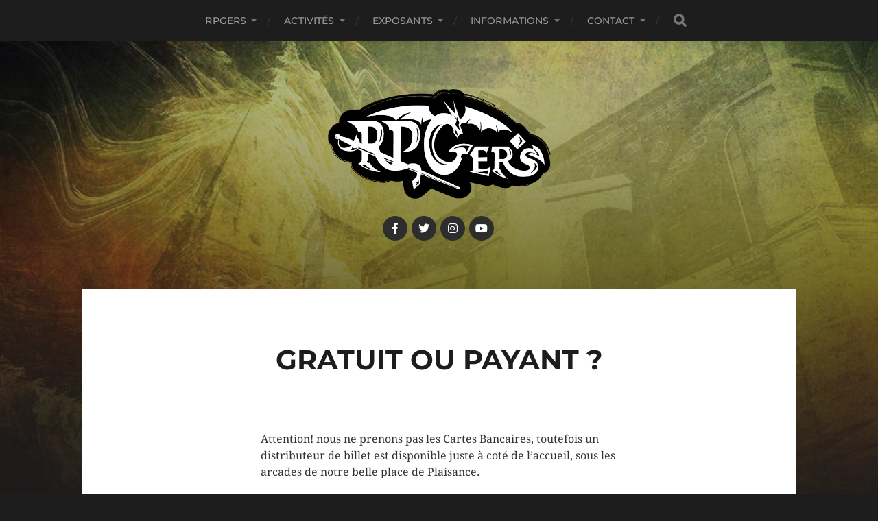

--- FILE ---
content_type: text/html; charset=UTF-8
request_url: https://rpgers.fr/informations/gratuit-ou-payant/
body_size: 16625
content:
<!DOCTYPE html>

<html class="no-js" lang="fr-FR">

	<head profile="http://gmpg.org/xfn/11">
		
		<meta http-equiv="Content-Type" content="text/html; charset=UTF-8" />
		<meta name="viewport" content="width=device-width, initial-scale=1.0, maximum-scale=1.0, user-scalable=no" >
		 
		<meta name='robots' content='index, follow, max-image-preview:large, max-snippet:-1, max-video-preview:-1' />
<script>document.documentElement.className = document.documentElement.className.replace("no-js","js");</script>

	<!-- This site is optimized with the Yoast SEO plugin v26.8 - https://yoast.com/product/yoast-seo-wordpress/ -->
	<title>Gratuit ou payant ? - RPGers-Festival du Jeu-15.16.17 août 2025</title>
	<link rel="canonical" href="https://rpgers.fr/informations/gratuit-ou-payant/" />
	<meta property="og:locale" content="fr_FR" />
	<meta property="og:type" content="article" />
	<meta property="og:title" content="Gratuit ou payant ? - RPGers-Festival du Jeu-15.16.17 août 2025" />
	<meta property="og:description" content="Attention! nous ne prenons pas les Cartes Bancaires, toutefois un distributeur de billet est disponible juste à coté de l&rsquo;accueil, sous les arcades de notre belle place de Plaisance." />
	<meta property="og:url" content="https://rpgers.fr/informations/gratuit-ou-payant/" />
	<meta property="og:site_name" content="RPGers-Festival du Jeu-15.16.17 août 2025" />
	<meta property="article:publisher" content="https://www.facebook.com/RPGers/" />
	<meta property="article:modified_time" content="2023-08-08T09:46:36+00:00" />
	<meta property="og:image" content="http://rpgers.fr/wp-content/uploads/2018/07/festival_jeu_rpgers_tarifs_700.jpg" />
	<meta name="twitter:card" content="summary_large_image" />
	<meta name="twitter:site" content="@festivalrpgers" />
	<meta name="twitter:label1" content="Durée de lecture estimée" />
	<meta name="twitter:data1" content="1 minute" />
	<script type="application/ld+json" class="yoast-schema-graph">{"@context":"https://schema.org","@graph":[{"@type":"WebPage","@id":"https://rpgers.fr/informations/gratuit-ou-payant/","url":"https://rpgers.fr/informations/gratuit-ou-payant/","name":"Gratuit ou payant ? - RPGers-Festival du Jeu-15.16.17 août 2025","isPartOf":{"@id":"https://rpgers.fr/#website"},"primaryImageOfPage":{"@id":"https://rpgers.fr/informations/gratuit-ou-payant/#primaryimage"},"image":{"@id":"https://rpgers.fr/informations/gratuit-ou-payant/#primaryimage"},"thumbnailUrl":"http://rpgers.fr/wp-content/uploads/2018/07/festival_jeu_rpgers_tarifs_700.jpg","datePublished":"2017-03-29T21:31:25+00:00","dateModified":"2023-08-08T09:46:36+00:00","breadcrumb":{"@id":"https://rpgers.fr/informations/gratuit-ou-payant/#breadcrumb"},"inLanguage":"fr-FR","potentialAction":[{"@type":"ReadAction","target":["https://rpgers.fr/informations/gratuit-ou-payant/"]}]},{"@type":"ImageObject","inLanguage":"fr-FR","@id":"https://rpgers.fr/informations/gratuit-ou-payant/#primaryimage","url":"http://rpgers.fr/wp-content/uploads/2018/07/festival_jeu_rpgers_tarifs_700.jpg","contentUrl":"http://rpgers.fr/wp-content/uploads/2018/07/festival_jeu_rpgers_tarifs_700.jpg"},{"@type":"BreadcrumbList","@id":"https://rpgers.fr/informations/gratuit-ou-payant/#breadcrumb","itemListElement":[{"@type":"ListItem","position":1,"name":"Accueil","item":"https://rpgers.fr/"},{"@type":"ListItem","position":2,"name":"Informations","item":"https://rpgers.fr/informations/"},{"@type":"ListItem","position":3,"name":"Gratuit ou payant ?"}]},{"@type":"WebSite","@id":"https://rpgers.fr/#website","url":"https://rpgers.fr/","name":"RPGers-Festival du Jeu-15.16.17 août 2025","description":"","publisher":{"@id":"https://rpgers.fr/#organization"},"potentialAction":[{"@type":"SearchAction","target":{"@type":"EntryPoint","urlTemplate":"https://rpgers.fr/?s={search_term_string}"},"query-input":{"@type":"PropertyValueSpecification","valueRequired":true,"valueName":"search_term_string"}}],"inLanguage":"fr-FR"},{"@type":"Organization","@id":"https://rpgers.fr/#organization","name":"RPGers-Festival du Jeu-15.16.17 août 2025","url":"https://rpgers.fr/","logo":{"@type":"ImageObject","inLanguage":"fr-FR","@id":"https://rpgers.fr/#/schema/logo/image/","url":"https://rpgers.fr/wp-content/uploads/2025/07/cropped-RPGers_Final-1-1.png","contentUrl":"https://rpgers.fr/wp-content/uploads/2025/07/cropped-RPGers_Final-1-1.png","width":579,"height":285,"caption":"RPGers-Festival du Jeu-15.16.17 août 2025"},"image":{"@id":"https://rpgers.fr/#/schema/logo/image/"},"sameAs":["https://www.facebook.com/RPGers/","https://x.com/festivalrpgers","https://www.instagram.com/festivaldujeu"]}]}</script>
	<!-- / Yoast SEO plugin. -->


<link rel="alternate" type="application/rss+xml" title="RPGers-Festival du Jeu-15.16.17 août 2025 &raquo; Flux" href="https://rpgers.fr/feed/" />
<link rel="alternate" type="application/rss+xml" title="RPGers-Festival du Jeu-15.16.17 août 2025 &raquo; Flux des commentaires" href="https://rpgers.fr/comments/feed/" />
<link rel="alternate" title="oEmbed (JSON)" type="application/json+oembed" href="https://rpgers.fr/wp-json/oembed/1.0/embed?url=https%3A%2F%2Frpgers.fr%2Finformations%2Fgratuit-ou-payant%2F" />
<link rel="alternate" title="oEmbed (XML)" type="text/xml+oembed" href="https://rpgers.fr/wp-json/oembed/1.0/embed?url=https%3A%2F%2Frpgers.fr%2Finformations%2Fgratuit-ou-payant%2F&#038;format=xml" />
<style id='wp-img-auto-sizes-contain-inline-css' type='text/css'>
img:is([sizes=auto i],[sizes^="auto," i]){contain-intrinsic-size:3000px 1500px}
/*# sourceURL=wp-img-auto-sizes-contain-inline-css */
</style>
<link rel='stylesheet' id='twb-open-sans-css' href='https://fonts.googleapis.com/css?family=Open+Sans%3A300%2C400%2C500%2C600%2C700%2C800&#038;display=swap&#038;ver=6.9' type='text/css' media='all' />
<link rel='stylesheet' id='twbbwg-global-css' href='https://rpgers.fr/wp-content/plugins/photo-gallery/booster/assets/css/global.css?ver=1.0.0' type='text/css' media='all' />
<style id='wp-emoji-styles-inline-css' type='text/css'>

	img.wp-smiley, img.emoji {
		display: inline !important;
		border: none !important;
		box-shadow: none !important;
		height: 1em !important;
		width: 1em !important;
		margin: 0 0.07em !important;
		vertical-align: -0.1em !important;
		background: none !important;
		padding: 0 !important;
	}
/*# sourceURL=wp-emoji-styles-inline-css */
</style>
<style id='wp-block-library-inline-css' type='text/css'>
:root{--wp-block-synced-color:#7a00df;--wp-block-synced-color--rgb:122,0,223;--wp-bound-block-color:var(--wp-block-synced-color);--wp-editor-canvas-background:#ddd;--wp-admin-theme-color:#007cba;--wp-admin-theme-color--rgb:0,124,186;--wp-admin-theme-color-darker-10:#006ba1;--wp-admin-theme-color-darker-10--rgb:0,107,160.5;--wp-admin-theme-color-darker-20:#005a87;--wp-admin-theme-color-darker-20--rgb:0,90,135;--wp-admin-border-width-focus:2px}@media (min-resolution:192dpi){:root{--wp-admin-border-width-focus:1.5px}}.wp-element-button{cursor:pointer}:root .has-very-light-gray-background-color{background-color:#eee}:root .has-very-dark-gray-background-color{background-color:#313131}:root .has-very-light-gray-color{color:#eee}:root .has-very-dark-gray-color{color:#313131}:root .has-vivid-green-cyan-to-vivid-cyan-blue-gradient-background{background:linear-gradient(135deg,#00d084,#0693e3)}:root .has-purple-crush-gradient-background{background:linear-gradient(135deg,#34e2e4,#4721fb 50%,#ab1dfe)}:root .has-hazy-dawn-gradient-background{background:linear-gradient(135deg,#faaca8,#dad0ec)}:root .has-subdued-olive-gradient-background{background:linear-gradient(135deg,#fafae1,#67a671)}:root .has-atomic-cream-gradient-background{background:linear-gradient(135deg,#fdd79a,#004a59)}:root .has-nightshade-gradient-background{background:linear-gradient(135deg,#330968,#31cdcf)}:root .has-midnight-gradient-background{background:linear-gradient(135deg,#020381,#2874fc)}:root{--wp--preset--font-size--normal:16px;--wp--preset--font-size--huge:42px}.has-regular-font-size{font-size:1em}.has-larger-font-size{font-size:2.625em}.has-normal-font-size{font-size:var(--wp--preset--font-size--normal)}.has-huge-font-size{font-size:var(--wp--preset--font-size--huge)}.has-text-align-center{text-align:center}.has-text-align-left{text-align:left}.has-text-align-right{text-align:right}.has-fit-text{white-space:nowrap!important}#end-resizable-editor-section{display:none}.aligncenter{clear:both}.items-justified-left{justify-content:flex-start}.items-justified-center{justify-content:center}.items-justified-right{justify-content:flex-end}.items-justified-space-between{justify-content:space-between}.screen-reader-text{border:0;clip-path:inset(50%);height:1px;margin:-1px;overflow:hidden;padding:0;position:absolute;width:1px;word-wrap:normal!important}.screen-reader-text:focus{background-color:#ddd;clip-path:none;color:#444;display:block;font-size:1em;height:auto;left:5px;line-height:normal;padding:15px 23px 14px;text-decoration:none;top:5px;width:auto;z-index:100000}html :where(.has-border-color){border-style:solid}html :where([style*=border-top-color]){border-top-style:solid}html :where([style*=border-right-color]){border-right-style:solid}html :where([style*=border-bottom-color]){border-bottom-style:solid}html :where([style*=border-left-color]){border-left-style:solid}html :where([style*=border-width]){border-style:solid}html :where([style*=border-top-width]){border-top-style:solid}html :where([style*=border-right-width]){border-right-style:solid}html :where([style*=border-bottom-width]){border-bottom-style:solid}html :where([style*=border-left-width]){border-left-style:solid}html :where(img[class*=wp-image-]){height:auto;max-width:100%}:where(figure){margin:0 0 1em}html :where(.is-position-sticky){--wp-admin--admin-bar--position-offset:var(--wp-admin--admin-bar--height,0px)}@media screen and (max-width:600px){html :where(.is-position-sticky){--wp-admin--admin-bar--position-offset:0px}}

/*# sourceURL=wp-block-library-inline-css */
</style><style id='global-styles-inline-css' type='text/css'>
:root{--wp--preset--aspect-ratio--square: 1;--wp--preset--aspect-ratio--4-3: 4/3;--wp--preset--aspect-ratio--3-4: 3/4;--wp--preset--aspect-ratio--3-2: 3/2;--wp--preset--aspect-ratio--2-3: 2/3;--wp--preset--aspect-ratio--16-9: 16/9;--wp--preset--aspect-ratio--9-16: 9/16;--wp--preset--color--black: #1d1d1d;--wp--preset--color--cyan-bluish-gray: #abb8c3;--wp--preset--color--white: #fff;--wp--preset--color--pale-pink: #f78da7;--wp--preset--color--vivid-red: #cf2e2e;--wp--preset--color--luminous-vivid-orange: #ff6900;--wp--preset--color--luminous-vivid-amber: #fcb900;--wp--preset--color--light-green-cyan: #7bdcb5;--wp--preset--color--vivid-green-cyan: #00d084;--wp--preset--color--pale-cyan-blue: #8ed1fc;--wp--preset--color--vivid-cyan-blue: #0693e3;--wp--preset--color--vivid-purple: #9b51e0;--wp--preset--color--accent: #000000;--wp--preset--color--dark-gray: #555;--wp--preset--color--light-gray: #757575;--wp--preset--gradient--vivid-cyan-blue-to-vivid-purple: linear-gradient(135deg,rgb(6,147,227) 0%,rgb(155,81,224) 100%);--wp--preset--gradient--light-green-cyan-to-vivid-green-cyan: linear-gradient(135deg,rgb(122,220,180) 0%,rgb(0,208,130) 100%);--wp--preset--gradient--luminous-vivid-amber-to-luminous-vivid-orange: linear-gradient(135deg,rgb(252,185,0) 0%,rgb(255,105,0) 100%);--wp--preset--gradient--luminous-vivid-orange-to-vivid-red: linear-gradient(135deg,rgb(255,105,0) 0%,rgb(207,46,46) 100%);--wp--preset--gradient--very-light-gray-to-cyan-bluish-gray: linear-gradient(135deg,rgb(238,238,238) 0%,rgb(169,184,195) 100%);--wp--preset--gradient--cool-to-warm-spectrum: linear-gradient(135deg,rgb(74,234,220) 0%,rgb(151,120,209) 20%,rgb(207,42,186) 40%,rgb(238,44,130) 60%,rgb(251,105,98) 80%,rgb(254,248,76) 100%);--wp--preset--gradient--blush-light-purple: linear-gradient(135deg,rgb(255,206,236) 0%,rgb(152,150,240) 100%);--wp--preset--gradient--blush-bordeaux: linear-gradient(135deg,rgb(254,205,165) 0%,rgb(254,45,45) 50%,rgb(107,0,62) 100%);--wp--preset--gradient--luminous-dusk: linear-gradient(135deg,rgb(255,203,112) 0%,rgb(199,81,192) 50%,rgb(65,88,208) 100%);--wp--preset--gradient--pale-ocean: linear-gradient(135deg,rgb(255,245,203) 0%,rgb(182,227,212) 50%,rgb(51,167,181) 100%);--wp--preset--gradient--electric-grass: linear-gradient(135deg,rgb(202,248,128) 0%,rgb(113,206,126) 100%);--wp--preset--gradient--midnight: linear-gradient(135deg,rgb(2,3,129) 0%,rgb(40,116,252) 100%);--wp--preset--font-size--small: 14px;--wp--preset--font-size--medium: 20px;--wp--preset--font-size--large: 21px;--wp--preset--font-size--x-large: 42px;--wp--preset--font-size--normal: 16px;--wp--preset--font-size--larger: 26px;--wp--preset--spacing--20: 0.44rem;--wp--preset--spacing--30: 0.67rem;--wp--preset--spacing--40: 1rem;--wp--preset--spacing--50: 1.5rem;--wp--preset--spacing--60: 2.25rem;--wp--preset--spacing--70: 3.38rem;--wp--preset--spacing--80: 5.06rem;--wp--preset--shadow--natural: 6px 6px 9px rgba(0, 0, 0, 0.2);--wp--preset--shadow--deep: 12px 12px 50px rgba(0, 0, 0, 0.4);--wp--preset--shadow--sharp: 6px 6px 0px rgba(0, 0, 0, 0.2);--wp--preset--shadow--outlined: 6px 6px 0px -3px rgb(255, 255, 255), 6px 6px rgb(0, 0, 0);--wp--preset--shadow--crisp: 6px 6px 0px rgb(0, 0, 0);}:where(.is-layout-flex){gap: 0.5em;}:where(.is-layout-grid){gap: 0.5em;}body .is-layout-flex{display: flex;}.is-layout-flex{flex-wrap: wrap;align-items: center;}.is-layout-flex > :is(*, div){margin: 0;}body .is-layout-grid{display: grid;}.is-layout-grid > :is(*, div){margin: 0;}:where(.wp-block-columns.is-layout-flex){gap: 2em;}:where(.wp-block-columns.is-layout-grid){gap: 2em;}:where(.wp-block-post-template.is-layout-flex){gap: 1.25em;}:where(.wp-block-post-template.is-layout-grid){gap: 1.25em;}.has-black-color{color: var(--wp--preset--color--black) !important;}.has-cyan-bluish-gray-color{color: var(--wp--preset--color--cyan-bluish-gray) !important;}.has-white-color{color: var(--wp--preset--color--white) !important;}.has-pale-pink-color{color: var(--wp--preset--color--pale-pink) !important;}.has-vivid-red-color{color: var(--wp--preset--color--vivid-red) !important;}.has-luminous-vivid-orange-color{color: var(--wp--preset--color--luminous-vivid-orange) !important;}.has-luminous-vivid-amber-color{color: var(--wp--preset--color--luminous-vivid-amber) !important;}.has-light-green-cyan-color{color: var(--wp--preset--color--light-green-cyan) !important;}.has-vivid-green-cyan-color{color: var(--wp--preset--color--vivid-green-cyan) !important;}.has-pale-cyan-blue-color{color: var(--wp--preset--color--pale-cyan-blue) !important;}.has-vivid-cyan-blue-color{color: var(--wp--preset--color--vivid-cyan-blue) !important;}.has-vivid-purple-color{color: var(--wp--preset--color--vivid-purple) !important;}.has-black-background-color{background-color: var(--wp--preset--color--black) !important;}.has-cyan-bluish-gray-background-color{background-color: var(--wp--preset--color--cyan-bluish-gray) !important;}.has-white-background-color{background-color: var(--wp--preset--color--white) !important;}.has-pale-pink-background-color{background-color: var(--wp--preset--color--pale-pink) !important;}.has-vivid-red-background-color{background-color: var(--wp--preset--color--vivid-red) !important;}.has-luminous-vivid-orange-background-color{background-color: var(--wp--preset--color--luminous-vivid-orange) !important;}.has-luminous-vivid-amber-background-color{background-color: var(--wp--preset--color--luminous-vivid-amber) !important;}.has-light-green-cyan-background-color{background-color: var(--wp--preset--color--light-green-cyan) !important;}.has-vivid-green-cyan-background-color{background-color: var(--wp--preset--color--vivid-green-cyan) !important;}.has-pale-cyan-blue-background-color{background-color: var(--wp--preset--color--pale-cyan-blue) !important;}.has-vivid-cyan-blue-background-color{background-color: var(--wp--preset--color--vivid-cyan-blue) !important;}.has-vivid-purple-background-color{background-color: var(--wp--preset--color--vivid-purple) !important;}.has-black-border-color{border-color: var(--wp--preset--color--black) !important;}.has-cyan-bluish-gray-border-color{border-color: var(--wp--preset--color--cyan-bluish-gray) !important;}.has-white-border-color{border-color: var(--wp--preset--color--white) !important;}.has-pale-pink-border-color{border-color: var(--wp--preset--color--pale-pink) !important;}.has-vivid-red-border-color{border-color: var(--wp--preset--color--vivid-red) !important;}.has-luminous-vivid-orange-border-color{border-color: var(--wp--preset--color--luminous-vivid-orange) !important;}.has-luminous-vivid-amber-border-color{border-color: var(--wp--preset--color--luminous-vivid-amber) !important;}.has-light-green-cyan-border-color{border-color: var(--wp--preset--color--light-green-cyan) !important;}.has-vivid-green-cyan-border-color{border-color: var(--wp--preset--color--vivid-green-cyan) !important;}.has-pale-cyan-blue-border-color{border-color: var(--wp--preset--color--pale-cyan-blue) !important;}.has-vivid-cyan-blue-border-color{border-color: var(--wp--preset--color--vivid-cyan-blue) !important;}.has-vivid-purple-border-color{border-color: var(--wp--preset--color--vivid-purple) !important;}.has-vivid-cyan-blue-to-vivid-purple-gradient-background{background: var(--wp--preset--gradient--vivid-cyan-blue-to-vivid-purple) !important;}.has-light-green-cyan-to-vivid-green-cyan-gradient-background{background: var(--wp--preset--gradient--light-green-cyan-to-vivid-green-cyan) !important;}.has-luminous-vivid-amber-to-luminous-vivid-orange-gradient-background{background: var(--wp--preset--gradient--luminous-vivid-amber-to-luminous-vivid-orange) !important;}.has-luminous-vivid-orange-to-vivid-red-gradient-background{background: var(--wp--preset--gradient--luminous-vivid-orange-to-vivid-red) !important;}.has-very-light-gray-to-cyan-bluish-gray-gradient-background{background: var(--wp--preset--gradient--very-light-gray-to-cyan-bluish-gray) !important;}.has-cool-to-warm-spectrum-gradient-background{background: var(--wp--preset--gradient--cool-to-warm-spectrum) !important;}.has-blush-light-purple-gradient-background{background: var(--wp--preset--gradient--blush-light-purple) !important;}.has-blush-bordeaux-gradient-background{background: var(--wp--preset--gradient--blush-bordeaux) !important;}.has-luminous-dusk-gradient-background{background: var(--wp--preset--gradient--luminous-dusk) !important;}.has-pale-ocean-gradient-background{background: var(--wp--preset--gradient--pale-ocean) !important;}.has-electric-grass-gradient-background{background: var(--wp--preset--gradient--electric-grass) !important;}.has-midnight-gradient-background{background: var(--wp--preset--gradient--midnight) !important;}.has-small-font-size{font-size: var(--wp--preset--font-size--small) !important;}.has-medium-font-size{font-size: var(--wp--preset--font-size--medium) !important;}.has-large-font-size{font-size: var(--wp--preset--font-size--large) !important;}.has-x-large-font-size{font-size: var(--wp--preset--font-size--x-large) !important;}
/*# sourceURL=global-styles-inline-css */
</style>

<style id='classic-theme-styles-inline-css' type='text/css'>
/*! This file is auto-generated */
.wp-block-button__link{color:#fff;background-color:#32373c;border-radius:9999px;box-shadow:none;text-decoration:none;padding:calc(.667em + 2px) calc(1.333em + 2px);font-size:1.125em}.wp-block-file__button{background:#32373c;color:#fff;text-decoration:none}
/*# sourceURL=/wp-includes/css/classic-themes.min.css */
</style>
<link rel='stylesheet' id='contact-form-7-css' href='https://rpgers.fr/wp-content/plugins/contact-form-7/includes/css/styles.css?ver=6.1.4' type='text/css' media='all' />
<link rel='stylesheet' id='bwg_fonts-css' href='https://rpgers.fr/wp-content/plugins/photo-gallery/css/bwg-fonts/fonts.css?ver=0.0.1' type='text/css' media='all' />
<link rel='stylesheet' id='sumoselect-css' href='https://rpgers.fr/wp-content/plugins/photo-gallery/css/sumoselect.min.css?ver=3.4.6' type='text/css' media='all' />
<link rel='stylesheet' id='mCustomScrollbar-css' href='https://rpgers.fr/wp-content/plugins/photo-gallery/css/jquery.mCustomScrollbar.min.css?ver=3.1.5' type='text/css' media='all' />
<link rel='stylesheet' id='bwg_frontend-css' href='https://rpgers.fr/wp-content/plugins/photo-gallery/css/styles.min.css?ver=1.8.37' type='text/css' media='all' />
<link rel='stylesheet' id='wp-block-paragraph-css' href='https://rpgers.fr/wp-includes/blocks/paragraph/style.min.css?ver=6.9' type='text/css' media='all' />
<link rel='stylesheet' id='hitchcock_google_fonts-css' href='https://rpgers.fr/wp-content/themes/hitchcock/assets/css/fonts.css?ver=6.9' type='text/css' media='all' />
<link rel='stylesheet' id='hitchcock_fontawesome-css' href='https://rpgers.fr/wp-content/themes/hitchcock/assets/fonts/font-awesome/css/font-awesome.css?ver=2.2.1' type='text/css' media='all' />
<link rel='stylesheet' id='hitchcock_style-css' href='https://rpgers.fr/wp-content/themes/hitchcock/style.css?ver=2.2.1' type='text/css' media='all' />
<style id='hitchcock_style-inline-css' type='text/css'>
input[type="submit"], input[type="button"], input[type="reset"], :root .has-accent-background-color, .button, :root .wp-block-file__button, :root .wp-block-button__link, :root .wp-block-search__button, .page-links a:hover, .form-submit #submit, #infinite-handle:hover, .nav-toggle.active .bar, .social-menu a:hover { background-color:#dba809; }input:focus, textarea:focus { border-color:#dba809; }a, .blog-title a:hover, .post-content p.pull, :root .has-accent-color, .comments .pingbacks li a:hover, .comment-header h4 a:hover, .comment-title .url:hover, .archive-nav a:hover, .credits p:first-child a:hover, .mobile-menu a:hover, :root .is-style-outline .wp-block-button__link, :root .wp-block-button__link.is-style-outline { color:#dba809; }
/*# sourceURL=hitchcock_style-inline-css */
</style>
<script type="text/javascript" src="https://rpgers.fr/wp-includes/js/jquery/jquery.min.js?ver=3.7.1" id="jquery-core-js"></script>
<script type="text/javascript" src="https://rpgers.fr/wp-includes/js/jquery/jquery-migrate.min.js?ver=3.4.1" id="jquery-migrate-js"></script>
<script type="text/javascript" src="https://rpgers.fr/wp-content/plugins/photo-gallery/booster/assets/js/circle-progress.js?ver=1.2.2" id="twbbwg-circle-js"></script>
<script type="text/javascript" id="twbbwg-global-js-extra">
/* <![CDATA[ */
var twb = {"nonce":"06c6701cc8","ajax_url":"https://rpgers.fr/wp-admin/admin-ajax.php","plugin_url":"https://rpgers.fr/wp-content/plugins/photo-gallery/booster","href":"https://rpgers.fr/wp-admin/admin.php?page=twbbwg_photo-gallery"};
var twb = {"nonce":"06c6701cc8","ajax_url":"https://rpgers.fr/wp-admin/admin-ajax.php","plugin_url":"https://rpgers.fr/wp-content/plugins/photo-gallery/booster","href":"https://rpgers.fr/wp-admin/admin.php?page=twbbwg_photo-gallery"};
//# sourceURL=twbbwg-global-js-extra
/* ]]> */
</script>
<script type="text/javascript" src="https://rpgers.fr/wp-content/plugins/photo-gallery/booster/assets/js/global.js?ver=1.0.0" id="twbbwg-global-js"></script>
<script type="text/javascript" src="https://rpgers.fr/wp-content/plugins/photo-gallery/js/jquery.sumoselect.min.js?ver=3.4.6" id="sumoselect-js"></script>
<script type="text/javascript" src="https://rpgers.fr/wp-content/plugins/photo-gallery/js/tocca.min.js?ver=2.0.9" id="bwg_mobile-js"></script>
<script type="text/javascript" src="https://rpgers.fr/wp-content/plugins/photo-gallery/js/jquery.mCustomScrollbar.concat.min.js?ver=3.1.5" id="mCustomScrollbar-js"></script>
<script type="text/javascript" src="https://rpgers.fr/wp-content/plugins/photo-gallery/js/jquery.fullscreen.min.js?ver=0.6.0" id="jquery-fullscreen-js"></script>
<script type="text/javascript" id="bwg_frontend-js-extra">
/* <![CDATA[ */
var bwg_objectsL10n = {"bwg_field_required":"field is required.","bwg_mail_validation":"This is not a valid email address.","bwg_search_result":"There are no images matching your search.","bwg_select_tag":"Select Tag","bwg_order_by":"Order By","bwg_search":"Search","bwg_show_ecommerce":"Show Ecommerce","bwg_hide_ecommerce":"Hide Ecommerce","bwg_show_comments":"Show Comments","bwg_hide_comments":"Hide Comments","bwg_restore":"Restore","bwg_maximize":"Maximize","bwg_fullscreen":"Fullscreen","bwg_exit_fullscreen":"Exit Fullscreen","bwg_search_tag":"SEARCH...","bwg_tag_no_match":"No tags found","bwg_all_tags_selected":"All tags selected","bwg_tags_selected":"tags selected","play":"Play","pause":"Pause","is_pro":"","bwg_play":"Play","bwg_pause":"Pause","bwg_hide_info":"Hide info","bwg_show_info":"Show info","bwg_hide_rating":"Hide rating","bwg_show_rating":"Show rating","ok":"Ok","cancel":"Cancel","select_all":"Select all","lazy_load":"0","lazy_loader":"https://rpgers.fr/wp-content/plugins/photo-gallery/images/ajax_loader.png","front_ajax":"0","bwg_tag_see_all":"see all tags","bwg_tag_see_less":"see less tags"};
//# sourceURL=bwg_frontend-js-extra
/* ]]> */
</script>
<script type="text/javascript" src="https://rpgers.fr/wp-content/plugins/photo-gallery/js/scripts.min.js?ver=1.8.37" id="bwg_frontend-js"></script>
<script type="text/javascript" src="https://rpgers.fr/wp-content/themes/hitchcock/assets/js/flexslider.js?ver=2.2.1" id="hitchcock_flexslider-js"></script>
<script type="text/javascript" src="https://rpgers.fr/wp-content/themes/hitchcock/assets/js/doubletaptogo.js?ver=2.2.1" id="hitchcock_doubletaptogo-js"></script>
<script type="text/javascript" src="https://rpgers.fr/wp-content/themes/hitchcock/assets/js/global.js?ver=2.2.1" id="hitchcock_global-js"></script>
<link rel="https://api.w.org/" href="https://rpgers.fr/wp-json/" /><link rel="alternate" title="JSON" type="application/json" href="https://rpgers.fr/wp-json/wp/v2/pages/2411" /><link rel="EditURI" type="application/rsd+xml" title="RSD" href="https://rpgers.fr/xmlrpc.php?rsd" />
<meta name="generator" content="WordPress 6.9" />
<link rel='shortlink' href='https://rpgers.fr/?p=2411' />
<!-- begin Fast Secure reCAPTCHA - page header css -->
<style type="text/css">
div.fs-recaptcha-comments { display:block; clear:both; margin-bottom:1em; }
div.fs-recaptcha-bp-comments { display:block; clear:both; margin-bottom:1em; }
div.fs-recaptcha-login { display:block; clear:both; margin-bottom:1em; }
div.fs-recaptcha-side-login { display:block; clear:both; margin-bottom:1em; }
div.fs-recaptcha-registration { display:block; clear:both; margin-bottom:1em; }
div.fs-recaptcha-bp-registration { display:block; clear:both; margin-bottom:1em; }
div.fs-recaptcha-ms-registration { display:block; clear:both; margin-bottom:1em; }
div.fs-recaptcha-lostpassword { display:block; clear:both; margin-bottom:1em; }
div.fs-recaptcha-wc-checkout { display:block; clear:both; margin-bottom:1em; }
div.fs-recaptcha-jetpack { display:block; clear:both; margin-bottom:1em; }
.fs-recaptcha-jetpack p { color:#DC3232; }
</style>
<!-- end Fast Secure reCAPTCHA - page header css -->
<link rel="icon" href="https://rpgers.fr/wp-content/uploads/2025/07/cropped-RPGers_Final-32x32.png" sizes="32x32" />
<link rel="icon" href="https://rpgers.fr/wp-content/uploads/2025/07/cropped-RPGers_Final-192x192.png" sizes="192x192" />
<link rel="apple-touch-icon" href="https://rpgers.fr/wp-content/uploads/2025/07/cropped-RPGers_Final-180x180.png" />
<meta name="msapplication-TileImage" content="https://rpgers.fr/wp-content/uploads/2025/07/cropped-RPGers_Final-270x270.png" />
	
	</head>
	
	<body class="wp-singular page-template-default page page-id-2411 page-child parent-pageid-316 wp-custom-logo wp-theme-hitchcock post single show-preview-titles">

		
		<a class="skip-link button" href="#site-content">Aller au contenu</a>
		
		<div class="navigation">
			
			<div class="section-inner">
				
				<ul class="main-menu">
																		
					<li id="menu-item-1807" class="menu-item menu-item-type-custom menu-item-object-custom menu-item-has-children menu-item-1807"><a>RPGers</a>
<ul class="sub-menu">
	<li id="menu-item-1808" class="menu-item menu-item-type-custom menu-item-object-custom menu-item-1808"><a href="https://rpgers.fr/accueil/amc/" title="Qui sommes-nous ?">Présentation</a></li>
	<li id="menu-item-1809" class="menu-item menu-item-type-custom menu-item-object-custom menu-item-1809"><a href="https://rpgers.fr/accueil/affiche" title="2023">L’affiche</a></li>
	<li id="menu-item-459" class="menu-item menu-item-type-custom menu-item-object-custom menu-item-459"><a href="https://rpgers.fr/accueil/partenaires/" title="Ils nous aident">Partenaires</a></li>
</ul>
</li>
<li id="menu-item-284" class="menu-item menu-item-type-custom menu-item-object-custom menu-item-has-children menu-item-284"><a>Activités</a>
<ul class="sub-menu">
	<li id="menu-item-562" class="menu-item menu-item-type-custom menu-item-object-custom menu-item-has-children menu-item-562"><a>Jeux de Plateau</a>
	<ul class="sub-menu">
		<li id="menu-item-741" class="menu-item menu-item-type-custom menu-item-object-custom menu-item-741"><a href="https://rpgers.fr/jeux-de-plateau/">Qu’est-ce qu’un Jeu de Plateau ?</a></li>
	</ul>
</li>
	<li id="menu-item-382" class="menu-item menu-item-type-custom menu-item-object-custom menu-item-has-children menu-item-382"><a title="surdimensionnés ou pas &#8230;">Jeux en Bois</a>
	<ul class="sub-menu">
		<li id="menu-item-2794" class="menu-item menu-item-type-custom menu-item-object-custom menu-item-2794"><a href="https://rpgers.fr/jeu-en-bois/">Qu&rsquo;est-ce qu&rsquo;un Jeu en bois ?</a></li>
		<li id="menu-item-385" class="menu-item menu-item-type-custom menu-item-object-custom menu-item-385"><a href="https://rpgers.fr/tournoi-du-13/" title="Samedi 19 août après-midi">Tournoi du jeu du 13</a></li>
	</ul>
</li>
	<li id="menu-item-386" class="menu-item menu-item-type-custom menu-item-object-custom menu-item-has-children menu-item-386"><a>Jeux de Rôle sur Table</a>
	<ul class="sub-menu">
		<li id="menu-item-380" class="menu-item menu-item-type-custom menu-item-object-custom menu-item-380"><a href="https://rpgers.fr/jeu-de-role/">Qu’est-ce que le jeu de rôle ?</a></li>
		<li id="menu-item-7149" class="menu-item menu-item-type-custom menu-item-object-custom menu-item-7149"><a href="https://rpgers.fr/app/">Inscription et application JDR</a></li>
		<li id="menu-item-7422" class="menu-item menu-item-type-custom menu-item-object-custom menu-item-has-children menu-item-7422"><a>Concours</a>
		<ul class="sub-menu">
			<li id="menu-item-381" class="menu-item menu-item-type-custom menu-item-object-custom menu-item-381"><a href="https://rpgers.fr/defi-des-mjs/">DEFI DES MJS</a></li>
			<li id="menu-item-7425" class="menu-item menu-item-type-custom menu-item-object-custom menu-item-7425"><a href="https://rpgers.fr/lenjeu-des-pjs/">Enjeu PJ</a></li>
			<li id="menu-item-7428" class="menu-item menu-item-type-custom menu-item-object-custom menu-item-7428"><a href="https://rpgers.fr/tombola/">tombola</a></li>
		</ul>
</li>
	</ul>
</li>
	<li id="menu-item-389" class="menu-item menu-item-type-custom menu-item-object-custom menu-item-has-children menu-item-389"><a>Jeux « Grandeur Nature »</a>
	<ul class="sub-menu">
		<li id="menu-item-1441" class="menu-item menu-item-type-custom menu-item-object-custom menu-item-1441"><a href="https://rpgers.fr/quest-ce-que-le-gn/">Qu’est-ce que le GN ?</a></li>
		<li id="menu-item-3157" class="menu-item menu-item-type-custom menu-item-object-custom menu-item-3157"><a href="https://rpgers.fr/programme-gn/">Programme GN</a></li>
		<li id="menu-item-6875" class="menu-item menu-item-type-custom menu-item-object-custom menu-item-has-children menu-item-6875"><a>Soirée-Enquête</a>
		<ul class="sub-menu">
			<li id="menu-item-6876" class="menu-item menu-item-type-custom menu-item-object-custom menu-item-6876"><a href="https://rpgers.fr/quest-ce-quune-murder-party/" title="ou « Soirée-Enquête »">Qu’est-ce qu’une Murder Party ?</a></li>
			<li id="menu-item-7534" class="menu-item menu-item-type-custom menu-item-object-custom menu-item-7534"><a href="https://rpgers.fr/murder-party/">Murder 2025 salon des charlatans</a></li>
		</ul>
</li>
	</ul>
</li>
	<li id="menu-item-393" class="menu-item menu-item-type-custom menu-item-object-custom menu-item-has-children menu-item-393"><a>Jeux de Figurines</a>
	<ul class="sub-menu">
		<li id="menu-item-394" class="menu-item menu-item-type-custom menu-item-object-custom menu-item-394"><a href="https://rpgers.fr/quest-ce-que-le-jeu-de-figurines/">Qu’est-ce que le jeu de figurines ?</a></li>
		<li id="menu-item-3264" class="menu-item menu-item-type-custom menu-item-object-custom menu-item-3264"><a href="https://rpgers.fr/tournoi-warhammer-40k/" title="Démonstrations">Tournoi Warhammer 40K</a></li>
	</ul>
</li>
	<li id="menu-item-399" class="menu-item menu-item-type-custom menu-item-object-custom menu-item-has-children menu-item-399"><a>Jeux de Cartes</a>
	<ul class="sub-menu">
		<li id="menu-item-400" class="menu-item menu-item-type-custom menu-item-object-custom menu-item-400"><a href="https://rpgers.fr/quest-ce-que-le-jeu-de-cartes/">Qu’est-ce que le jeu de cartes ?</a></li>
		<li id="menu-item-402" class="menu-item menu-item-type-custom menu-item-object-custom menu-item-402"><a href="https://rpgers.fr/programme-magic-the-gathering/" title="Magic, l&rsquo;Assemblée">Programme Magic: The Gathering</a></li>
		<li id="menu-item-7543" class="menu-item menu-item-type-custom menu-item-object-custom menu-item-7543"><a href="https://rpgers.fr/dautres-tournois-de-jeux-de-cartes/">D&rsquo;autres tournois de cartes</a></li>
	</ul>
</li>
	<li id="menu-item-407" class="menu-item menu-item-type-custom menu-item-object-custom menu-item-has-children menu-item-407"><a title="Programme à venir">Jeux vidéo</a>
	<ul class="sub-menu">
		<li id="menu-item-3846" class="menu-item menu-item-type-custom menu-item-object-custom menu-item-3846"><a href="https://rpgers.fr/jeux-video-a-vos-manettes/" title="E-Sport et Retrogaming">Jeux Vidéo : à vos manettes !</a></li>
	</ul>
</li>
	<li id="menu-item-410" class="menu-item menu-item-type-custom menu-item-object-custom menu-item-has-children menu-item-410"><a>Bonus !</a>
	<ul class="sub-menu">
		<li id="menu-item-7477" class="menu-item menu-item-type-custom menu-item-object-custom menu-item-7477"><a href="https://rpgers.fr/loup-garou-de-thiercelieux/">Loup Garou</a></li>
		<li id="menu-item-6998" class="menu-item menu-item-type-custom menu-item-object-custom menu-item-6998"><a href="https://rpgers.fr/quizz/" title="« Tout le monde veut devenir RPGersois ! »">Quizz</a></li>
		<li id="menu-item-7467" class="menu-item menu-item-type-custom menu-item-object-custom menu-item-7467"><a href="https://rpgers.fr/quest-ce-que-le-cosplay/">Qu&rsquo;est ce que le cosplay ?</a></li>
		<li id="menu-item-7480" class="menu-item menu-item-type-custom menu-item-object-custom menu-item-7480"><a href="https://rpgers.fr/la-chasse-au-tresor-des-plaisantins/">chasse au tresor</a></li>
		<li id="menu-item-413" class="menu-item menu-item-type-custom menu-item-object-custom menu-item-413"><a href="https://rpgers.fr/le-coin-lecture-une-pause-imaginaire/">Le Coin Lecture : une pause imaginaire</a></li>
		<li id="menu-item-416" class="menu-item menu-item-type-custom menu-item-object-custom menu-item-416"><a href="https://rpgers.fr/vide-grenier-du-dimanche-17-aout/" title="Dimanche 20 août">Vide-grenier du Dimanche 17 Août</a></li>
		<li id="menu-item-417" class="menu-item menu-item-type-custom menu-item-object-custom menu-item-417"><a href="https://rpgers.fr/espace-bien-etre-bulle-zen/">Espace Bien-Être</a></li>
	</ul>
</li>
</ul>
</li>
<li id="menu-item-285" class="menu-item menu-item-type-custom menu-item-object-custom menu-item-has-children menu-item-285"><a>Exposants</a>
<ul class="sub-menu">
	<li id="menu-item-7206" class="menu-item menu-item-type-custom menu-item-object-custom menu-item-has-children menu-item-7206"><a>Illustrateurs</a>
	<ul class="sub-menu">
		<li id="menu-item-7511" class="menu-item menu-item-type-custom menu-item-object-custom menu-item-7511"><a href="https://www.instagram.com/wicely_/?locale=fr_FR">Julie Histe</a></li>
		<li id="menu-item-739" class="menu-item menu-item-type-custom menu-item-object-custom menu-item-739"><a target="_blank" href="https://www.instagram.com/adevasnormandy/" title="► Vers son site &#8230;">Adé</a></li>
		<li id="menu-item-7537" class="menu-item menu-item-type-custom menu-item-object-custom menu-item-7537"><a href="https://www.instagram.com/azil_ium/">Aziliium Lisa Bihan</a></li>
		<li id="menu-item-7317" class="menu-item menu-item-type-custom menu-item-object-custom menu-item-7317"><a href="https://collectifees.fr/">Collecti&rsquo;Fées</a></li>
		<li id="menu-item-7316" class="menu-item menu-item-type-custom menu-item-object-custom menu-item-7316"><a href="https://www.facebook.com/profile.php?id=100064149065394#">D. Roparzh</a></li>
		<li id="menu-item-7328" class="menu-item menu-item-type-custom menu-item-object-custom menu-item-7328"><a href="http://www.potionsmagiquesetbotaniques.fr">Folygraphik</a></li>
		<li id="menu-item-7319" class="menu-item menu-item-type-custom menu-item-object-custom menu-item-7319"><a href="https://www.instagram.com/illustrateurfou/">Gael Audoye</a></li>
		<li id="menu-item-7510" class="menu-item menu-item-type-custom menu-item-object-custom menu-item-7510"><a href="https://www.instagram.com/judith_chibi?igsh=ODlpeDIxb2VkMTUw">Judith Chibi</a></li>
		<li id="menu-item-3688" class="menu-item menu-item-type-custom menu-item-object-custom menu-item-3688"><a target="_blank" href="https://www.artstation.com/nicolascamiade" title="► Vers son Artstation &#8230;">Nicolas Camiade</a></li>
		<li id="menu-item-7520" class="menu-item menu-item-type-custom menu-item-object-custom menu-item-7520"><a href="https://bobcar04.itch.io/les-sentiers-du-demi-jour">Robert Carmona</a></li>
		<li id="menu-item-740" class="menu-item menu-item-type-custom menu-item-object-custom menu-item-740"><a target="_blank" href="https://www.instagram.com/tania_sanchezfortun_art/" title="► Vers son site &#8230;">Tania Sanchez-Fortun</a></li>
	</ul>
</li>
	<li id="menu-item-2106" class="menu-item menu-item-type-custom menu-item-object-custom menu-item-has-children menu-item-2106"><a>Auteurs et Éditeurs</a>
	<ul class="sub-menu">
		<li id="menu-item-423" class="menu-item menu-item-type-custom menu-item-object-custom menu-item-423"><a target="_blank" href="https://deadcrows.net/" title="► Vers leur site &#8230;">Studio Deadcrows, Book In Game</a></li>
		<li id="menu-item-7122" class="menu-item menu-item-type-custom menu-item-object-custom menu-item-7122"><a target="_blank" href="https://odonata-editions.fr/">Odonata Editions</a></li>
		<li id="menu-item-1285" class="menu-item menu-item-type-custom menu-item-object-custom menu-item-1285"><a target="_blank" href="https://www.uneboussolepourlaventure.fr" title="« Archipélia » et « Les écureuils attaquent »">Une Boussole pour l&rsquo;Aventure!</a></li>
		<li id="menu-item-7329" class="menu-item menu-item-type-custom menu-item-object-custom menu-item-7329"><a href="http://www.aether-labs.fr">Aether labs</a></li>
		<li id="menu-item-7501" class="menu-item menu-item-type-custom menu-item-object-custom menu-item-7501"><a href="https://angeldust-jdr.com/">AngeldustJDR</a></li>
		<li id="menu-item-3726" class="menu-item menu-item-type-custom menu-item-object-custom menu-item-3726"><a target="_blank" href="https://www.facebook.com/ChitraSteampunk" title="Steampunk, médiéval, fantastique">Chitra</a></li>
		<li id="menu-item-7325" class="menu-item menu-item-type-custom menu-item-object-custom menu-item-7325"><a href="https://delphinepalau.wixsite.com/aliciamalbosc">Delphine Palau</a></li>
		<li id="menu-item-7326" class="menu-item menu-item-type-custom menu-item-object-custom menu-item-7326"><a href="http://etrange-france.fr">Fletch &#038; friends</a></li>
		<li id="menu-item-7524" class="menu-item menu-item-type-custom menu-item-object-custom menu-item-7524"><a href="https://www.chroniquesmeditia.fr/">Grégory DUVAL</a></li>
		<li id="menu-item-7509" class="menu-item menu-item-type-custom menu-item-object-custom menu-item-7509"><a href="https://dessinologue.ultra-book.com/">Janosch STOBER</a></li>
		<li id="menu-item-3807" class="menu-item menu-item-type-custom menu-item-object-custom menu-item-3807"><a target="_blank" href="https://www.facebook.com/pontdesartistes/?locale=fr_FR" title="► Vers son Deviant Art &#8230;">Le Pont des Arts</a></li>
		<li id="menu-item-7517" class="menu-item menu-item-type-custom menu-item-object-custom menu-item-7517"><a href="https://www.facebook.com/Leviathaneditions/">Leviathan</a></li>
		<li id="menu-item-7519" class="menu-item menu-item-type-custom menu-item-object-custom menu-item-7519"><a href="https://www.gameontabletop.com/pm293/napalm-editions.html">Napalm</a></li>
		<li id="menu-item-7134" class="menu-item menu-item-type-custom menu-item-object-custom menu-item-7134"><a target="_blank" href="https://www.facebook.com/PatternRecog/?locale=fr_FR">Pattern Recog Editions</a></li>
		<li id="menu-item-7130" class="menu-item menu-item-type-custom menu-item-object-custom menu-item-7130"><a target="_blank" href="https://fr.ulule.com/monde-des-trilunes/">Sébastien Dubois</a></li>
		<li id="menu-item-7506" class="menu-item menu-item-type-custom menu-item-object-custom menu-item-7506"><a href="https://editions-spectrum.fr/pages/precommande">Spectrum édition</a></li>
		<li id="menu-item-7507" class="menu-item menu-item-type-custom menu-item-object-custom menu-item-7507"><a href="https://www.facebook.com/p/%C3%A9dition-Ticemon-61562861015103/">Ticemon édition</a></li>
		<li id="menu-item-7526" class="menu-item menu-item-type-custom menu-item-object-custom menu-item-7526"><a href="https://www.bargeroc.fr/wordpress/">Tristan Micoud</a></li>
		<li id="menu-item-7527" class="menu-item menu-item-type-custom menu-item-object-custom menu-item-7527"><a href="https://yeastgames.com/">Yeast game</a></li>
	</ul>
</li>
	<li id="menu-item-1550" class="menu-item menu-item-type-custom menu-item-object-custom menu-item-has-children menu-item-1550"><a>Créateurs</a>
	<ul class="sub-menu">
		<li id="menu-item-7503" class="menu-item menu-item-type-custom menu-item-object-custom menu-item-7503"><a href="https://www.facebook.com/share/16YDMFP2kF/">Au donjon ambulant</a></li>
		<li id="menu-item-7504" class="menu-item menu-item-type-custom menu-item-object-custom menu-item-7504"><a href="https://www.instagram.com/esorimpossible/">Créatrice d&rsquo;impossible</a></li>
		<li id="menu-item-7385" class="menu-item menu-item-type-custom menu-item-object-custom menu-item-7385"><a href="http://frimaelaroliste.fr">Frimae La Roliste</a></li>
		<li id="menu-item-7513" class="menu-item menu-item-type-custom menu-item-object-custom menu-item-7513"><a href="https://laboutiquecurieuse.com/?srsltid=AfmBOooaBOd22ttVHWQjO7Dr-vuHAvmkrGGgcPdjH8o13Cai6Ib02-vW">La boutique curieuse</a></li>
		<li id="menu-item-7515" class="menu-item menu-item-type-custom menu-item-object-custom menu-item-7515"><a href="https://www.instagram.com/les.cuirs.queer/">Les Cuirs queer</a></li>
		<li id="menu-item-7516" class="menu-item menu-item-type-custom menu-item-object-custom menu-item-7516"><a href="https://www.instagram.com/les.oiseaux.de.passage_/">Les oiseaux de passage</a></li>
		<li id="menu-item-7518" class="menu-item menu-item-type-custom menu-item-object-custom menu-item-7518"><a href="https://www.instagram.com/mydicreations/?hl=fr">Myri ame bougies</a></li>
	</ul>
</li>
	<li id="menu-item-7123" class="menu-item menu-item-type-custom menu-item-object-custom menu-item-has-children menu-item-7123"><a>Boutiques</a>
	<ul class="sub-menu">
		<li id="menu-item-6980" class="menu-item menu-item-type-custom menu-item-object-custom menu-item-6980"><a target="_blank" href="https://www.facebook.com/profile.php?id=61565438966837&#038;locale=fr_FR">Guyajeux</a></li>
		<li id="menu-item-7522" class="menu-item menu-item-type-custom menu-item-object-custom menu-item-7522"><a href="https://tzcreations.fr/">TZ Créations</a></li>
		<li id="menu-item-7499" class="menu-item menu-item-type-custom menu-item-object-custom menu-item-7499"><a href="https://bullesdr65.com/">Bulles d&rsquo;R 65</a></li>
		<li id="menu-item-7505" class="menu-item menu-item-type-custom menu-item-object-custom menu-item-7505"><a href="https://www.instagram.com/dirtytwentydice/profilecard/?igsh=MWpncXMwNHlwbjYzbA==">Dirty Twenty Dice</a></li>
		<li id="menu-item-7512" class="menu-item menu-item-type-custom menu-item-object-custom menu-item-7512"><a href="https://kotodama-atelier.com/">Kotodama atelier</a></li>
		<li id="menu-item-7334" class="menu-item menu-item-type-custom menu-item-object-custom menu-item-7334"><a href="https://creatricedimpossible.com/">Les ateliers de l&rsquo;imaginaire</a></li>
		<li id="menu-item-7514" class="menu-item menu-item-type-custom menu-item-object-custom menu-item-7514"><a href="https://plumierdeschimeres.com/?srsltid=AfmBOoolj4xcKMIRejSY5jjgwJBrmGUT1-U07ZOBEeBOkTbOk4QOrsBe#carousel">Le plumier des chimères</a></li>
		<li id="menu-item-7322" class="menu-item menu-item-type-custom menu-item-object-custom menu-item-7322"><a href="https://www.facebook.com/padcreations?paipv=0&#038;eav=AfawQuycs5UIMuq_vJ964_e0CGDbY_3pa_bcJE1FxPoVa6rrNqegXViMAZMQWt7CGIk&#038;_rdr">PAD créations</a></li>
		<li id="menu-item-7124" class="menu-item menu-item-type-custom menu-item-object-custom menu-item-7124"><a target="_blank" href="https://www.repliquant.fr/">Repliquant</a></li>
	</ul>
</li>
	<li id="menu-item-7497" class="menu-item menu-item-type-custom menu-item-object-custom menu-item-has-children menu-item-7497"><a>Autres</a>
	<ul class="sub-menu">
		<li id="menu-item-7496" class="menu-item menu-item-type-custom menu-item-object-custom menu-item-7496"><a href="https://www.youtube.com/c/ChroniquesRoleplay">Chroniques Role Play</a></li>
		<li id="menu-item-7498" class="menu-item menu-item-type-custom menu-item-object-custom menu-item-7498"><a href="https://www.mg-reflexesarchaiques.fr/accueil">Bulle zen</a></li>
		<li id="menu-item-7523" class="menu-item menu-item-type-custom menu-item-object-custom menu-item-7523"><a href="https://www.facebook.com/groups/1149467139488124/">Chibi Fairy</a></li>
		<li id="menu-item-7525" class="menu-item menu-item-type-custom menu-item-object-custom menu-item-7525"><a href="https://www.immersoir.fr/">Immersoir</a></li>
		<li id="menu-item-7189" class="menu-item menu-item-type-custom menu-item-object-custom menu-item-7189"><a href="https://www.lachouettequilit.fr/">La chouette qui lit</a></li>
		<li id="menu-item-7508" class="menu-item menu-item-type-custom menu-item-object-custom menu-item-7508"><a href="https://www.instagram.com/higie.savonnerie/">Higie Savonnerie</a></li>
		<li id="menu-item-7502" class="menu-item menu-item-type-custom menu-item-object-custom menu-item-7502"><a href="https://www.instagram.com/__nox_art__/">Nox Art</a></li>
		<li id="menu-item-7521" class="menu-item menu-item-type-custom menu-item-object-custom menu-item-7521"><a href="https://www.instagram.com/trans.versif?igsh=d3o5dDFrd3NvamE1">Trans versif</a></li>
		<li id="menu-item-7552" class="menu-item menu-item-type-custom menu-item-object-custom menu-item-7552"><a href="https://www.facebook.com/share/g/1BgoQJY3nt/">Thierry Rouillard</a></li>
	</ul>
</li>
</ul>
</li>
<li id="menu-item-272" class="menu-item menu-item-type-custom menu-item-object-custom current-menu-ancestor current-menu-parent menu-item-has-children menu-item-272"><a>Informations</a>
<ul class="sub-menu">
	<li id="menu-item-283" class="menu-item menu-item-type-post_type menu-item-object-page menu-item-283"><a href="https://rpgers.fr/informations/comment-venir/">Comment venir ?</a></li>
	<li id="menu-item-460" class="menu-item menu-item-type-custom menu-item-object-custom menu-item-460"><a href="https://rpgers.fr/hebergement-et-restauration/" title="Où on dodo, miam et glougloute">Hébergement / Restauration</a></li>
	<li id="menu-item-7560" class="menu-item menu-item-type-custom menu-item-object-custom menu-item-7560"><a href="https://rpgers.fr/programmation/">Programmation</a></li>
	<li id="menu-item-1580" class="menu-item menu-item-type-custom menu-item-object-custom current-menu-item menu-item-1580"><a href="https://rpgers.fr/informations/gratuit-ou-payant/" aria-current="page">Gratuit ou payant ?</a></li>
</ul>
</li>
<li id="menu-item-286" class="menu-item menu-item-type-custom menu-item-object-custom menu-item-has-children menu-item-286"><a>Contact</a>
<ul class="sub-menu">
	<li id="menu-item-279" class="menu-item menu-item-type-post_type menu-item-object-page menu-item-279"><a href="https://rpgers.fr/contact__trashed/devenir-benevole/">Devenir bénévole</a></li>
	<li id="menu-item-4121" class="menu-item menu-item-type-post_type menu-item-object-page menu-item-4121"><a href="https://rpgers.fr/contact__trashed/devenir-partenaire/">Devenir partenaire</a></li>
</ul>
</li>
					
					<li class="header-search">
						
<form method="get" class="search-form" id="search-form-69722ae36f744" action="https://rpgers.fr/">
	<input type="search" class="search-field" placeholder="Formulaire de recherche" name="s" id="search-field-69722ae36f745" /> 
	<button type="submit" class="search-button">
		<span class="screen-reader-text">Rechercher</span>
		<div class="fa fw fa-search"></div>
	</button>
</form>					</li>
					
				</ul>
				
			</div><!-- .section-inner -->
			
			<button type="button" class="nav-toggle">
					
				<div class="bars">
					<div class="bar"></div>
					<div class="bar"></div>
					<div class="bar"></div>
				</div>
				
			</button><!-- .nav-toggle -->
			
			<div class="mobile-navigation">
			
				<ul class="mobile-menu">
																			
					<li class="menu-item menu-item-type-custom menu-item-object-custom menu-item-has-children menu-item-1807"><a>RPGers</a>
<ul class="sub-menu">
	<li class="menu-item menu-item-type-custom menu-item-object-custom menu-item-1808"><a href="https://rpgers.fr/accueil/amc/" title="Qui sommes-nous ?">Présentation</a></li>
	<li class="menu-item menu-item-type-custom menu-item-object-custom menu-item-1809"><a href="https://rpgers.fr/accueil/affiche" title="2023">L’affiche</a></li>
	<li class="menu-item menu-item-type-custom menu-item-object-custom menu-item-459"><a href="https://rpgers.fr/accueil/partenaires/" title="Ils nous aident">Partenaires</a></li>
</ul>
</li>
<li class="menu-item menu-item-type-custom menu-item-object-custom menu-item-has-children menu-item-284"><a>Activités</a>
<ul class="sub-menu">
	<li class="menu-item menu-item-type-custom menu-item-object-custom menu-item-has-children menu-item-562"><a>Jeux de Plateau</a>
	<ul class="sub-menu">
		<li class="menu-item menu-item-type-custom menu-item-object-custom menu-item-741"><a href="https://rpgers.fr/jeux-de-plateau/">Qu’est-ce qu’un Jeu de Plateau ?</a></li>
	</ul>
</li>
	<li class="menu-item menu-item-type-custom menu-item-object-custom menu-item-has-children menu-item-382"><a title="surdimensionnés ou pas &#8230;">Jeux en Bois</a>
	<ul class="sub-menu">
		<li class="menu-item menu-item-type-custom menu-item-object-custom menu-item-2794"><a href="https://rpgers.fr/jeu-en-bois/">Qu&rsquo;est-ce qu&rsquo;un Jeu en bois ?</a></li>
		<li class="menu-item menu-item-type-custom menu-item-object-custom menu-item-385"><a href="https://rpgers.fr/tournoi-du-13/" title="Samedi 19 août après-midi">Tournoi du jeu du 13</a></li>
	</ul>
</li>
	<li class="menu-item menu-item-type-custom menu-item-object-custom menu-item-has-children menu-item-386"><a>Jeux de Rôle sur Table</a>
	<ul class="sub-menu">
		<li class="menu-item menu-item-type-custom menu-item-object-custom menu-item-380"><a href="https://rpgers.fr/jeu-de-role/">Qu’est-ce que le jeu de rôle ?</a></li>
		<li class="menu-item menu-item-type-custom menu-item-object-custom menu-item-7149"><a href="https://rpgers.fr/app/">Inscription et application JDR</a></li>
		<li class="menu-item menu-item-type-custom menu-item-object-custom menu-item-has-children menu-item-7422"><a>Concours</a>
		<ul class="sub-menu">
			<li class="menu-item menu-item-type-custom menu-item-object-custom menu-item-381"><a href="https://rpgers.fr/defi-des-mjs/">DEFI DES MJS</a></li>
			<li class="menu-item menu-item-type-custom menu-item-object-custom menu-item-7425"><a href="https://rpgers.fr/lenjeu-des-pjs/">Enjeu PJ</a></li>
			<li class="menu-item menu-item-type-custom menu-item-object-custom menu-item-7428"><a href="https://rpgers.fr/tombola/">tombola</a></li>
		</ul>
</li>
	</ul>
</li>
	<li class="menu-item menu-item-type-custom menu-item-object-custom menu-item-has-children menu-item-389"><a>Jeux « Grandeur Nature »</a>
	<ul class="sub-menu">
		<li class="menu-item menu-item-type-custom menu-item-object-custom menu-item-1441"><a href="https://rpgers.fr/quest-ce-que-le-gn/">Qu’est-ce que le GN ?</a></li>
		<li class="menu-item menu-item-type-custom menu-item-object-custom menu-item-3157"><a href="https://rpgers.fr/programme-gn/">Programme GN</a></li>
		<li class="menu-item menu-item-type-custom menu-item-object-custom menu-item-has-children menu-item-6875"><a>Soirée-Enquête</a>
		<ul class="sub-menu">
			<li class="menu-item menu-item-type-custom menu-item-object-custom menu-item-6876"><a href="https://rpgers.fr/quest-ce-quune-murder-party/" title="ou « Soirée-Enquête »">Qu’est-ce qu’une Murder Party ?</a></li>
			<li class="menu-item menu-item-type-custom menu-item-object-custom menu-item-7534"><a href="https://rpgers.fr/murder-party/">Murder 2025 salon des charlatans</a></li>
		</ul>
</li>
	</ul>
</li>
	<li class="menu-item menu-item-type-custom menu-item-object-custom menu-item-has-children menu-item-393"><a>Jeux de Figurines</a>
	<ul class="sub-menu">
		<li class="menu-item menu-item-type-custom menu-item-object-custom menu-item-394"><a href="https://rpgers.fr/quest-ce-que-le-jeu-de-figurines/">Qu’est-ce que le jeu de figurines ?</a></li>
		<li class="menu-item menu-item-type-custom menu-item-object-custom menu-item-3264"><a href="https://rpgers.fr/tournoi-warhammer-40k/" title="Démonstrations">Tournoi Warhammer 40K</a></li>
	</ul>
</li>
	<li class="menu-item menu-item-type-custom menu-item-object-custom menu-item-has-children menu-item-399"><a>Jeux de Cartes</a>
	<ul class="sub-menu">
		<li class="menu-item menu-item-type-custom menu-item-object-custom menu-item-400"><a href="https://rpgers.fr/quest-ce-que-le-jeu-de-cartes/">Qu’est-ce que le jeu de cartes ?</a></li>
		<li class="menu-item menu-item-type-custom menu-item-object-custom menu-item-402"><a href="https://rpgers.fr/programme-magic-the-gathering/" title="Magic, l&rsquo;Assemblée">Programme Magic: The Gathering</a></li>
		<li class="menu-item menu-item-type-custom menu-item-object-custom menu-item-7543"><a href="https://rpgers.fr/dautres-tournois-de-jeux-de-cartes/">D&rsquo;autres tournois de cartes</a></li>
	</ul>
</li>
	<li class="menu-item menu-item-type-custom menu-item-object-custom menu-item-has-children menu-item-407"><a title="Programme à venir">Jeux vidéo</a>
	<ul class="sub-menu">
		<li class="menu-item menu-item-type-custom menu-item-object-custom menu-item-3846"><a href="https://rpgers.fr/jeux-video-a-vos-manettes/" title="E-Sport et Retrogaming">Jeux Vidéo : à vos manettes !</a></li>
	</ul>
</li>
	<li class="menu-item menu-item-type-custom menu-item-object-custom menu-item-has-children menu-item-410"><a>Bonus !</a>
	<ul class="sub-menu">
		<li class="menu-item menu-item-type-custom menu-item-object-custom menu-item-7477"><a href="https://rpgers.fr/loup-garou-de-thiercelieux/">Loup Garou</a></li>
		<li class="menu-item menu-item-type-custom menu-item-object-custom menu-item-6998"><a href="https://rpgers.fr/quizz/" title="« Tout le monde veut devenir RPGersois ! »">Quizz</a></li>
		<li class="menu-item menu-item-type-custom menu-item-object-custom menu-item-7467"><a href="https://rpgers.fr/quest-ce-que-le-cosplay/">Qu&rsquo;est ce que le cosplay ?</a></li>
		<li class="menu-item menu-item-type-custom menu-item-object-custom menu-item-7480"><a href="https://rpgers.fr/la-chasse-au-tresor-des-plaisantins/">chasse au tresor</a></li>
		<li class="menu-item menu-item-type-custom menu-item-object-custom menu-item-413"><a href="https://rpgers.fr/le-coin-lecture-une-pause-imaginaire/">Le Coin Lecture : une pause imaginaire</a></li>
		<li class="menu-item menu-item-type-custom menu-item-object-custom menu-item-416"><a href="https://rpgers.fr/vide-grenier-du-dimanche-17-aout/" title="Dimanche 20 août">Vide-grenier du Dimanche 17 Août</a></li>
		<li class="menu-item menu-item-type-custom menu-item-object-custom menu-item-417"><a href="https://rpgers.fr/espace-bien-etre-bulle-zen/">Espace Bien-Être</a></li>
	</ul>
</li>
</ul>
</li>
<li class="menu-item menu-item-type-custom menu-item-object-custom menu-item-has-children menu-item-285"><a>Exposants</a>
<ul class="sub-menu">
	<li class="menu-item menu-item-type-custom menu-item-object-custom menu-item-has-children menu-item-7206"><a>Illustrateurs</a>
	<ul class="sub-menu">
		<li class="menu-item menu-item-type-custom menu-item-object-custom menu-item-7511"><a href="https://www.instagram.com/wicely_/?locale=fr_FR">Julie Histe</a></li>
		<li class="menu-item menu-item-type-custom menu-item-object-custom menu-item-739"><a target="_blank" href="https://www.instagram.com/adevasnormandy/" title="► Vers son site &#8230;">Adé</a></li>
		<li class="menu-item menu-item-type-custom menu-item-object-custom menu-item-7537"><a href="https://www.instagram.com/azil_ium/">Aziliium Lisa Bihan</a></li>
		<li class="menu-item menu-item-type-custom menu-item-object-custom menu-item-7317"><a href="https://collectifees.fr/">Collecti&rsquo;Fées</a></li>
		<li class="menu-item menu-item-type-custom menu-item-object-custom menu-item-7316"><a href="https://www.facebook.com/profile.php?id=100064149065394#">D. Roparzh</a></li>
		<li class="menu-item menu-item-type-custom menu-item-object-custom menu-item-7328"><a href="http://www.potionsmagiquesetbotaniques.fr">Folygraphik</a></li>
		<li class="menu-item menu-item-type-custom menu-item-object-custom menu-item-7319"><a href="https://www.instagram.com/illustrateurfou/">Gael Audoye</a></li>
		<li class="menu-item menu-item-type-custom menu-item-object-custom menu-item-7510"><a href="https://www.instagram.com/judith_chibi?igsh=ODlpeDIxb2VkMTUw">Judith Chibi</a></li>
		<li class="menu-item menu-item-type-custom menu-item-object-custom menu-item-3688"><a target="_blank" href="https://www.artstation.com/nicolascamiade" title="► Vers son Artstation &#8230;">Nicolas Camiade</a></li>
		<li class="menu-item menu-item-type-custom menu-item-object-custom menu-item-7520"><a href="https://bobcar04.itch.io/les-sentiers-du-demi-jour">Robert Carmona</a></li>
		<li class="menu-item menu-item-type-custom menu-item-object-custom menu-item-740"><a target="_blank" href="https://www.instagram.com/tania_sanchezfortun_art/" title="► Vers son site &#8230;">Tania Sanchez-Fortun</a></li>
	</ul>
</li>
	<li class="menu-item menu-item-type-custom menu-item-object-custom menu-item-has-children menu-item-2106"><a>Auteurs et Éditeurs</a>
	<ul class="sub-menu">
		<li class="menu-item menu-item-type-custom menu-item-object-custom menu-item-423"><a target="_blank" href="https://deadcrows.net/" title="► Vers leur site &#8230;">Studio Deadcrows, Book In Game</a></li>
		<li class="menu-item menu-item-type-custom menu-item-object-custom menu-item-7122"><a target="_blank" href="https://odonata-editions.fr/">Odonata Editions</a></li>
		<li class="menu-item menu-item-type-custom menu-item-object-custom menu-item-1285"><a target="_blank" href="https://www.uneboussolepourlaventure.fr" title="« Archipélia » et « Les écureuils attaquent »">Une Boussole pour l&rsquo;Aventure!</a></li>
		<li class="menu-item menu-item-type-custom menu-item-object-custom menu-item-7329"><a href="http://www.aether-labs.fr">Aether labs</a></li>
		<li class="menu-item menu-item-type-custom menu-item-object-custom menu-item-7501"><a href="https://angeldust-jdr.com/">AngeldustJDR</a></li>
		<li class="menu-item menu-item-type-custom menu-item-object-custom menu-item-3726"><a target="_blank" href="https://www.facebook.com/ChitraSteampunk" title="Steampunk, médiéval, fantastique">Chitra</a></li>
		<li class="menu-item menu-item-type-custom menu-item-object-custom menu-item-7325"><a href="https://delphinepalau.wixsite.com/aliciamalbosc">Delphine Palau</a></li>
		<li class="menu-item menu-item-type-custom menu-item-object-custom menu-item-7326"><a href="http://etrange-france.fr">Fletch &#038; friends</a></li>
		<li class="menu-item menu-item-type-custom menu-item-object-custom menu-item-7524"><a href="https://www.chroniquesmeditia.fr/">Grégory DUVAL</a></li>
		<li class="menu-item menu-item-type-custom menu-item-object-custom menu-item-7509"><a href="https://dessinologue.ultra-book.com/">Janosch STOBER</a></li>
		<li class="menu-item menu-item-type-custom menu-item-object-custom menu-item-3807"><a target="_blank" href="https://www.facebook.com/pontdesartistes/?locale=fr_FR" title="► Vers son Deviant Art &#8230;">Le Pont des Arts</a></li>
		<li class="menu-item menu-item-type-custom menu-item-object-custom menu-item-7517"><a href="https://www.facebook.com/Leviathaneditions/">Leviathan</a></li>
		<li class="menu-item menu-item-type-custom menu-item-object-custom menu-item-7519"><a href="https://www.gameontabletop.com/pm293/napalm-editions.html">Napalm</a></li>
		<li class="menu-item menu-item-type-custom menu-item-object-custom menu-item-7134"><a target="_blank" href="https://www.facebook.com/PatternRecog/?locale=fr_FR">Pattern Recog Editions</a></li>
		<li class="menu-item menu-item-type-custom menu-item-object-custom menu-item-7130"><a target="_blank" href="https://fr.ulule.com/monde-des-trilunes/">Sébastien Dubois</a></li>
		<li class="menu-item menu-item-type-custom menu-item-object-custom menu-item-7506"><a href="https://editions-spectrum.fr/pages/precommande">Spectrum édition</a></li>
		<li class="menu-item menu-item-type-custom menu-item-object-custom menu-item-7507"><a href="https://www.facebook.com/p/%C3%A9dition-Ticemon-61562861015103/">Ticemon édition</a></li>
		<li class="menu-item menu-item-type-custom menu-item-object-custom menu-item-7526"><a href="https://www.bargeroc.fr/wordpress/">Tristan Micoud</a></li>
		<li class="menu-item menu-item-type-custom menu-item-object-custom menu-item-7527"><a href="https://yeastgames.com/">Yeast game</a></li>
	</ul>
</li>
	<li class="menu-item menu-item-type-custom menu-item-object-custom menu-item-has-children menu-item-1550"><a>Créateurs</a>
	<ul class="sub-menu">
		<li class="menu-item menu-item-type-custom menu-item-object-custom menu-item-7503"><a href="https://www.facebook.com/share/16YDMFP2kF/">Au donjon ambulant</a></li>
		<li class="menu-item menu-item-type-custom menu-item-object-custom menu-item-7504"><a href="https://www.instagram.com/esorimpossible/">Créatrice d&rsquo;impossible</a></li>
		<li class="menu-item menu-item-type-custom menu-item-object-custom menu-item-7385"><a href="http://frimaelaroliste.fr">Frimae La Roliste</a></li>
		<li class="menu-item menu-item-type-custom menu-item-object-custom menu-item-7513"><a href="https://laboutiquecurieuse.com/?srsltid=AfmBOooaBOd22ttVHWQjO7Dr-vuHAvmkrGGgcPdjH8o13Cai6Ib02-vW">La boutique curieuse</a></li>
		<li class="menu-item menu-item-type-custom menu-item-object-custom menu-item-7515"><a href="https://www.instagram.com/les.cuirs.queer/">Les Cuirs queer</a></li>
		<li class="menu-item menu-item-type-custom menu-item-object-custom menu-item-7516"><a href="https://www.instagram.com/les.oiseaux.de.passage_/">Les oiseaux de passage</a></li>
		<li class="menu-item menu-item-type-custom menu-item-object-custom menu-item-7518"><a href="https://www.instagram.com/mydicreations/?hl=fr">Myri ame bougies</a></li>
	</ul>
</li>
	<li class="menu-item menu-item-type-custom menu-item-object-custom menu-item-has-children menu-item-7123"><a>Boutiques</a>
	<ul class="sub-menu">
		<li class="menu-item menu-item-type-custom menu-item-object-custom menu-item-6980"><a target="_blank" href="https://www.facebook.com/profile.php?id=61565438966837&#038;locale=fr_FR">Guyajeux</a></li>
		<li class="menu-item menu-item-type-custom menu-item-object-custom menu-item-7522"><a href="https://tzcreations.fr/">TZ Créations</a></li>
		<li class="menu-item menu-item-type-custom menu-item-object-custom menu-item-7499"><a href="https://bullesdr65.com/">Bulles d&rsquo;R 65</a></li>
		<li class="menu-item menu-item-type-custom menu-item-object-custom menu-item-7505"><a href="https://www.instagram.com/dirtytwentydice/profilecard/?igsh=MWpncXMwNHlwbjYzbA==">Dirty Twenty Dice</a></li>
		<li class="menu-item menu-item-type-custom menu-item-object-custom menu-item-7512"><a href="https://kotodama-atelier.com/">Kotodama atelier</a></li>
		<li class="menu-item menu-item-type-custom menu-item-object-custom menu-item-7334"><a href="https://creatricedimpossible.com/">Les ateliers de l&rsquo;imaginaire</a></li>
		<li class="menu-item menu-item-type-custom menu-item-object-custom menu-item-7514"><a href="https://plumierdeschimeres.com/?srsltid=AfmBOoolj4xcKMIRejSY5jjgwJBrmGUT1-U07ZOBEeBOkTbOk4QOrsBe#carousel">Le plumier des chimères</a></li>
		<li class="menu-item menu-item-type-custom menu-item-object-custom menu-item-7322"><a href="https://www.facebook.com/padcreations?paipv=0&#038;eav=AfawQuycs5UIMuq_vJ964_e0CGDbY_3pa_bcJE1FxPoVa6rrNqegXViMAZMQWt7CGIk&#038;_rdr">PAD créations</a></li>
		<li class="menu-item menu-item-type-custom menu-item-object-custom menu-item-7124"><a target="_blank" href="https://www.repliquant.fr/">Repliquant</a></li>
	</ul>
</li>
	<li class="menu-item menu-item-type-custom menu-item-object-custom menu-item-has-children menu-item-7497"><a>Autres</a>
	<ul class="sub-menu">
		<li class="menu-item menu-item-type-custom menu-item-object-custom menu-item-7496"><a href="https://www.youtube.com/c/ChroniquesRoleplay">Chroniques Role Play</a></li>
		<li class="menu-item menu-item-type-custom menu-item-object-custom menu-item-7498"><a href="https://www.mg-reflexesarchaiques.fr/accueil">Bulle zen</a></li>
		<li class="menu-item menu-item-type-custom menu-item-object-custom menu-item-7523"><a href="https://www.facebook.com/groups/1149467139488124/">Chibi Fairy</a></li>
		<li class="menu-item menu-item-type-custom menu-item-object-custom menu-item-7525"><a href="https://www.immersoir.fr/">Immersoir</a></li>
		<li class="menu-item menu-item-type-custom menu-item-object-custom menu-item-7189"><a href="https://www.lachouettequilit.fr/">La chouette qui lit</a></li>
		<li class="menu-item menu-item-type-custom menu-item-object-custom menu-item-7508"><a href="https://www.instagram.com/higie.savonnerie/">Higie Savonnerie</a></li>
		<li class="menu-item menu-item-type-custom menu-item-object-custom menu-item-7502"><a href="https://www.instagram.com/__nox_art__/">Nox Art</a></li>
		<li class="menu-item menu-item-type-custom menu-item-object-custom menu-item-7521"><a href="https://www.instagram.com/trans.versif?igsh=d3o5dDFrd3NvamE1">Trans versif</a></li>
		<li class="menu-item menu-item-type-custom menu-item-object-custom menu-item-7552"><a href="https://www.facebook.com/share/g/1BgoQJY3nt/">Thierry Rouillard</a></li>
	</ul>
</li>
</ul>
</li>
<li class="menu-item menu-item-type-custom menu-item-object-custom current-menu-ancestor current-menu-parent menu-item-has-children menu-item-272"><a>Informations</a>
<ul class="sub-menu">
	<li class="menu-item menu-item-type-post_type menu-item-object-page menu-item-283"><a href="https://rpgers.fr/informations/comment-venir/">Comment venir ?</a></li>
	<li class="menu-item menu-item-type-custom menu-item-object-custom menu-item-460"><a href="https://rpgers.fr/hebergement-et-restauration/" title="Où on dodo, miam et glougloute">Hébergement / Restauration</a></li>
	<li class="menu-item menu-item-type-custom menu-item-object-custom menu-item-7560"><a href="https://rpgers.fr/programmation/">Programmation</a></li>
	<li class="menu-item menu-item-type-custom menu-item-object-custom current-menu-item menu-item-1580"><a href="https://rpgers.fr/informations/gratuit-ou-payant/" aria-current="page">Gratuit ou payant ?</a></li>
</ul>
</li>
<li class="menu-item menu-item-type-custom menu-item-object-custom menu-item-has-children menu-item-286"><a>Contact</a>
<ul class="sub-menu">
	<li class="menu-item menu-item-type-post_type menu-item-object-page menu-item-279"><a href="https://rpgers.fr/contact__trashed/devenir-benevole/">Devenir bénévole</a></li>
	<li class="menu-item menu-item-type-post_type menu-item-object-page menu-item-4121"><a href="https://rpgers.fr/contact__trashed/devenir-partenaire/">Devenir partenaire</a></li>
</ul>
</li>
					
				</ul>
				
				
<form method="get" class="search-form" id="search-form-69722ae3733fc" action="https://rpgers.fr/">
	<input type="search" class="search-field" placeholder="Formulaire de recherche" name="s" id="search-field-69722ae3733fe" /> 
	<button type="submit" class="search-button">
		<span class="screen-reader-text">Rechercher</span>
		<div class="fa fw fa-search"></div>
	</button>
</form>			
			</div><!-- .mobile-navigation -->
			
		</div><!-- .navigation -->

				
		<div class="header-image" style="background-image: url( https://rpgers.fr/wp-content/uploads/2019/05/cropped-festival_jeu_rpgers_site-fond_2019-2-1.jpg );"></div>
	
		<div class="header section-inner">
		
				
			<div class="blog-title">
												
			<a href="https://rpgers.fr" class="custom-logo-link">
				<img src="https://rpgers.fr/wp-content/uploads/2025/07/cropped-RPGers_Final-1-1.png" width="579" height="285" />
				<span class="screen-reader-text">RPGers-Festival du Jeu-15.16.17 août 2025</span>
			</a>

										</div>
			
						
						
				<ul class="social-menu">
							
					<li id="menu-item-2002" class="menu-item menu-item-type-custom menu-item-object-custom menu-item-2002"><a target="_blank" href="https://www.facebook.com/RPGers/"><span class="screen-reader-text">Facebook</span></a></li>
<li id="menu-item-2005" class="menu-item menu-item-type-custom menu-item-object-custom menu-item-2005"><a target="_blank" href="https://twitter.com/FestivalRPGers"><span class="screen-reader-text">Twitter</span></a></li>
<li id="menu-item-2003" class="menu-item menu-item-type-custom menu-item-object-custom menu-item-2003"><a target="_blank" href="https://www.instagram.com/festival_rpgers/"><span class="screen-reader-text">Instagram</span></a></li>
<li id="menu-item-2004" class="menu-item menu-item-type-custom menu-item-object-custom menu-item-2004"><a target="_blank" href="https://www.youtube.com/channel/UCHcZ0M6jKhNW9O4m-WcoXuA"><span class="screen-reader-text">Youtube</span></a></li>
					
				</ul><!-- .social-menu -->
			
						
		</div><!-- .header -->

		<main id="site-content">
		<div class="content section-inner">
		
			<div id="post-2411" class="single single-post post-2411 page type-page status-publish hentry">
				
				<div class="post-container">
					
											
										
					<div class="post-header">

						
						
						<h1 class="post-title">Gratuit ou payant ?</h1>						
					</div>
					
					<div class="post-inner">
							
						<div class="post-content entry-content">
							
<p>Attention! nous ne prenons pas les Cartes Bancaires, toutefois un distributeur de billet est disponible juste à coté de l&rsquo;accueil, sous les arcades de notre belle place de Plaisance.</p>


<p><a href="https://rpgers.fr/wp-content/uploads/2018/07/festival_jeu_rpgers_tarifs_700.jpg"><br /><img fetchpriority="high" decoding="async" class="aligncenter size-full wp-image-2410" src="https://rpgers.fr/wp-content/uploads/2018/07/festival_jeu_rpgers_tarifs_700.jpg" alt="" width="700" height="984" /></a></p>						</div><!-- .post-content -->
						
						
											
					</div><!-- .post-inner -->
					
									
				</div><!-- .post-container -->
				
			</div><!-- .post -->
			
		</div><!-- .content -->
		
				
		</main><!-- #site-content -->

		
		<div class="credits section-inner">
			<p>&copy; 2026 <a href="https://rpgers.fr">RPGers-Festival du Jeu-15.16.17 août 2025</a></p>
			<p class="theme-by">Thème par <a href="https://andersnoren.se">Anders Nor&eacute;n</a></p>
		</div><!-- .credits -->

		<script type="speculationrules">
{"prefetch":[{"source":"document","where":{"and":[{"href_matches":"/*"},{"not":{"href_matches":["/wp-*.php","/wp-admin/*","/wp-content/uploads/*","/wp-content/*","/wp-content/plugins/*","/wp-content/themes/hitchcock/*","/*\\?(.+)"]}},{"not":{"selector_matches":"a[rel~=\"nofollow\"]"}},{"not":{"selector_matches":".no-prefetch, .no-prefetch a"}}]},"eagerness":"conservative"}]}
</script>
<script type="text/javascript" src="https://rpgers.fr/wp-includes/js/dist/hooks.min.js?ver=dd5603f07f9220ed27f1" id="wp-hooks-js"></script>
<script type="text/javascript" src="https://rpgers.fr/wp-includes/js/dist/i18n.min.js?ver=c26c3dc7bed366793375" id="wp-i18n-js"></script>
<script type="text/javascript" id="wp-i18n-js-after">
/* <![CDATA[ */
wp.i18n.setLocaleData( { 'text direction\u0004ltr': [ 'ltr' ] } );
//# sourceURL=wp-i18n-js-after
/* ]]> */
</script>
<script type="text/javascript" src="https://rpgers.fr/wp-content/plugins/contact-form-7/includes/swv/js/index.js?ver=6.1.4" id="swv-js"></script>
<script type="text/javascript" id="contact-form-7-js-translations">
/* <![CDATA[ */
( function( domain, translations ) {
	var localeData = translations.locale_data[ domain ] || translations.locale_data.messages;
	localeData[""].domain = domain;
	wp.i18n.setLocaleData( localeData, domain );
} )( "contact-form-7", {"translation-revision-date":"2025-02-06 12:02:14+0000","generator":"GlotPress\/4.0.1","domain":"messages","locale_data":{"messages":{"":{"domain":"messages","plural-forms":"nplurals=2; plural=n > 1;","lang":"fr"},"This contact form is placed in the wrong place.":["Ce formulaire de contact est plac\u00e9 dans un mauvais endroit."],"Error:":["Erreur\u00a0:"]}},"comment":{"reference":"includes\/js\/index.js"}} );
//# sourceURL=contact-form-7-js-translations
/* ]]> */
</script>
<script type="text/javascript" id="contact-form-7-js-before">
/* <![CDATA[ */
var wpcf7 = {
    "api": {
        "root": "https:\/\/rpgers.fr\/wp-json\/",
        "namespace": "contact-form-7\/v1"
    }
};
//# sourceURL=contact-form-7-js-before
/* ]]> */
</script>
<script type="text/javascript" src="https://rpgers.fr/wp-content/plugins/contact-form-7/includes/js/index.js?ver=6.1.4" id="contact-form-7-js"></script>
<script type="text/javascript" src="https://rpgers.fr/wp-includes/js/comment-reply.min.js?ver=6.9" id="comment-reply-js" async="async" data-wp-strategy="async" fetchpriority="low"></script>
<script id="wp-emoji-settings" type="application/json">
{"baseUrl":"https://s.w.org/images/core/emoji/17.0.2/72x72/","ext":".png","svgUrl":"https://s.w.org/images/core/emoji/17.0.2/svg/","svgExt":".svg","source":{"concatemoji":"https://rpgers.fr/wp-includes/js/wp-emoji-release.min.js?ver=6.9"}}
</script>
<script type="module">
/* <![CDATA[ */
/*! This file is auto-generated */
const a=JSON.parse(document.getElementById("wp-emoji-settings").textContent),o=(window._wpemojiSettings=a,"wpEmojiSettingsSupports"),s=["flag","emoji"];function i(e){try{var t={supportTests:e,timestamp:(new Date).valueOf()};sessionStorage.setItem(o,JSON.stringify(t))}catch(e){}}function c(e,t,n){e.clearRect(0,0,e.canvas.width,e.canvas.height),e.fillText(t,0,0);t=new Uint32Array(e.getImageData(0,0,e.canvas.width,e.canvas.height).data);e.clearRect(0,0,e.canvas.width,e.canvas.height),e.fillText(n,0,0);const a=new Uint32Array(e.getImageData(0,0,e.canvas.width,e.canvas.height).data);return t.every((e,t)=>e===a[t])}function p(e,t){e.clearRect(0,0,e.canvas.width,e.canvas.height),e.fillText(t,0,0);var n=e.getImageData(16,16,1,1);for(let e=0;e<n.data.length;e++)if(0!==n.data[e])return!1;return!0}function u(e,t,n,a){switch(t){case"flag":return n(e,"\ud83c\udff3\ufe0f\u200d\u26a7\ufe0f","\ud83c\udff3\ufe0f\u200b\u26a7\ufe0f")?!1:!n(e,"\ud83c\udde8\ud83c\uddf6","\ud83c\udde8\u200b\ud83c\uddf6")&&!n(e,"\ud83c\udff4\udb40\udc67\udb40\udc62\udb40\udc65\udb40\udc6e\udb40\udc67\udb40\udc7f","\ud83c\udff4\u200b\udb40\udc67\u200b\udb40\udc62\u200b\udb40\udc65\u200b\udb40\udc6e\u200b\udb40\udc67\u200b\udb40\udc7f");case"emoji":return!a(e,"\ud83e\u1fac8")}return!1}function f(e,t,n,a){let r;const o=(r="undefined"!=typeof WorkerGlobalScope&&self instanceof WorkerGlobalScope?new OffscreenCanvas(300,150):document.createElement("canvas")).getContext("2d",{willReadFrequently:!0}),s=(o.textBaseline="top",o.font="600 32px Arial",{});return e.forEach(e=>{s[e]=t(o,e,n,a)}),s}function r(e){var t=document.createElement("script");t.src=e,t.defer=!0,document.head.appendChild(t)}a.supports={everything:!0,everythingExceptFlag:!0},new Promise(t=>{let n=function(){try{var e=JSON.parse(sessionStorage.getItem(o));if("object"==typeof e&&"number"==typeof e.timestamp&&(new Date).valueOf()<e.timestamp+604800&&"object"==typeof e.supportTests)return e.supportTests}catch(e){}return null}();if(!n){if("undefined"!=typeof Worker&&"undefined"!=typeof OffscreenCanvas&&"undefined"!=typeof URL&&URL.createObjectURL&&"undefined"!=typeof Blob)try{var e="postMessage("+f.toString()+"("+[JSON.stringify(s),u.toString(),c.toString(),p.toString()].join(",")+"));",a=new Blob([e],{type:"text/javascript"});const r=new Worker(URL.createObjectURL(a),{name:"wpTestEmojiSupports"});return void(r.onmessage=e=>{i(n=e.data),r.terminate(),t(n)})}catch(e){}i(n=f(s,u,c,p))}t(n)}).then(e=>{for(const n in e)a.supports[n]=e[n],a.supports.everything=a.supports.everything&&a.supports[n],"flag"!==n&&(a.supports.everythingExceptFlag=a.supports.everythingExceptFlag&&a.supports[n]);var t;a.supports.everythingExceptFlag=a.supports.everythingExceptFlag&&!a.supports.flag,a.supports.everything||((t=a.source||{}).concatemoji?r(t.concatemoji):t.wpemoji&&t.twemoji&&(r(t.twemoji),r(t.wpemoji)))});
//# sourceURL=https://rpgers.fr/wp-includes/js/wp-emoji-loader.min.js
/* ]]> */
</script>

	</body>
	
</html>